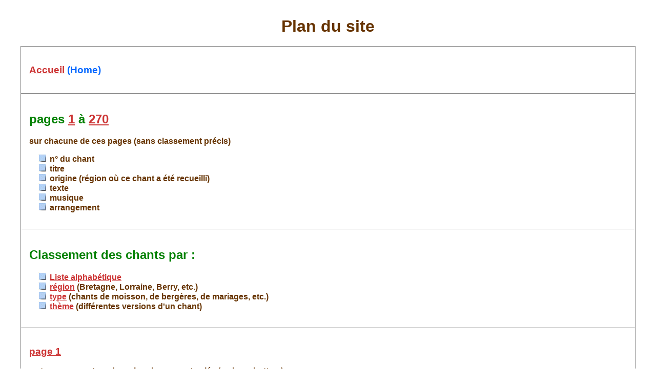

--- FILE ---
content_type: text/html
request_url: https://chants-populaires-francais.com/Plan_du_site.html
body_size: 965
content:
<!DOCTYPE html>
<html lang="fr">
<head>
<meta charset="utf-8" />
<title>Plan du site</title>
<link href="Styles/tableaux.css" rel="stylesheet" type="text/css">
</head>
<body>
<table>
<caption>Plan du site</caption>
<tr>
<th><h3><a href="index.html" target="_blank">Accueil</a> (Home)</h3></th>
</tr>
<tr>
<th><h2>pages <a href="normale/page1/page1.html" target="_parent">1</a> à <a href="normale/page_270/princip.html" target="_parent">270</a></h2>
sur chacune de ces pages (sans classement précis)

<ul>
<li>n° du chant </li>
<li>titre</li>
<li>origine (région où ce chant a été recueilli)</li>
<li>texte</li>
<li>musique</li>
<li>arrangement</li>
</ul>
    </th></tr>
<tr>
<th><h2>Classement des chants par :</h2>
  <ul>
  <li><a href="normale/page_liste/new_liste.html" target="_blank">Liste alphabétique</a></li>
  <li><a href="normale/class_regions.html" target="_blank">région</a> (Bretagne, Lorraine, Berry, etc.)</li>
  <li><a href="normale/Types_de_chants.html" target="_blank">type</a> (chants de moisson, de bergères, de mariages, etc.)</li>
  <li><a href="Regroups/regroupements.html" target="_blank">thème</a> (différentes versions d'un chant)</li>
    </ul></th></tr>
<tr>
<th>
<h3><a href="normale/page1/page1.html" target="_blank">page 1</a></h3>
    se trouve un moteur de recherche par mots-clés (en bas - bottom)</th></tr>
<tr>
<th><h3><a href="collecteurs.html" target="_blank">page Collecteurs</a></h3>
Courte biographie de ceux/celles qui ont recueilli ces chants (avec parfois leur photo).</th>
</tr>
<tr>
<th>
<h3><a href="textes/sources.html" target="_blank">page sources</a></h3>
répertorie tous les ouvrages ou supports audio qui ont servi pour ce site (classés par région)</th>
</tr>
<tr>
  <th><h3><a href="page_videos.html" target="_blank">page vidéos</a></h3>
    <p>Un choix de chansons se rapportant à une région précise. (ex. Ardennes, Lorraine, Bourgogne, Nord, etc.)</p></th>
</tr>
<tr>
<th>
<h3><a href="croyances/astres.html" target="_blank">Légendes et croyances populaires</a></h3>
classées par genre (ex. relatives à la mer, aux plantes, aux animaux, etc.)</th>
</tr>
<tr>
<th><h3>Information générale</h3>
<a href="textes/Texte_Canteloube.html" target="_blank">Texte de Canteloube à propos des chants populaires</a><br />
<a href="normale/Cartes/Carte_provinces_H.html" target="_blank">Carte des anciennes provinces françaises</a><br />
<a href="Liens.html" target="_blank">Liens</a></th>
</tr>
</table>
<div><a href="index.html" target="_blank"><strong>Accueil</strong></a></div>
</body>
</html>


--- FILE ---
content_type: text/css
request_url: https://chants-populaires-francais.com/Styles/tableaux.css
body_size: 285
content:
caption {
	text-align: center;
	font-size: 2em;
	font-weight: bold;
	margin-top: 25px;
	margin-bottom: 20px;
}
table {
   margin: auto;
   border: 1px;
   width: 95%;
   text-align: left;
   font-size: 1em;
   border-collapse: collapse;
   color: #663300;
   padding: 5em;
}
body
 {
   font-family: "Comic Sans MS", Arial, Times, "Times New Roman", sans-serif;
   background-color: white;
   color: #663300;
   } 
 h2
 {
  color: green;
 }
  h3
 {
	color: #06F;
 }
 a:link {
	color: #C33;
}
 a:visited {
	color: #963;
}
 a:hover { color: green;}
 th
 {
 border: 1px solid gray;
 padding: 1em;
 }
li
{
 list-style-image: url("../gifs/c8.jpg");
}
div
{
text-align: center;
}
